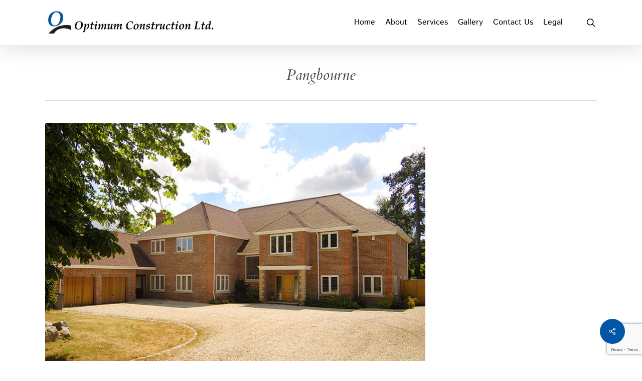

--- FILE ---
content_type: text/html; charset=utf-8
request_url: https://www.google.com/recaptcha/api2/anchor?ar=1&k=6LfY954eAAAAAJLGrMxk4rp7MgLc9cuMpI0cjSYy&co=aHR0cHM6Ly93d3cub3B0aW11bS5jb25zdHJ1Y3Rpb246NDQz&hl=en&v=PoyoqOPhxBO7pBk68S4YbpHZ&size=invisible&anchor-ms=20000&execute-ms=30000&cb=r9zay8haqddt
body_size: 48495
content:
<!DOCTYPE HTML><html dir="ltr" lang="en"><head><meta http-equiv="Content-Type" content="text/html; charset=UTF-8">
<meta http-equiv="X-UA-Compatible" content="IE=edge">
<title>reCAPTCHA</title>
<style type="text/css">
/* cyrillic-ext */
@font-face {
  font-family: 'Roboto';
  font-style: normal;
  font-weight: 400;
  font-stretch: 100%;
  src: url(//fonts.gstatic.com/s/roboto/v48/KFO7CnqEu92Fr1ME7kSn66aGLdTylUAMa3GUBHMdazTgWw.woff2) format('woff2');
  unicode-range: U+0460-052F, U+1C80-1C8A, U+20B4, U+2DE0-2DFF, U+A640-A69F, U+FE2E-FE2F;
}
/* cyrillic */
@font-face {
  font-family: 'Roboto';
  font-style: normal;
  font-weight: 400;
  font-stretch: 100%;
  src: url(//fonts.gstatic.com/s/roboto/v48/KFO7CnqEu92Fr1ME7kSn66aGLdTylUAMa3iUBHMdazTgWw.woff2) format('woff2');
  unicode-range: U+0301, U+0400-045F, U+0490-0491, U+04B0-04B1, U+2116;
}
/* greek-ext */
@font-face {
  font-family: 'Roboto';
  font-style: normal;
  font-weight: 400;
  font-stretch: 100%;
  src: url(//fonts.gstatic.com/s/roboto/v48/KFO7CnqEu92Fr1ME7kSn66aGLdTylUAMa3CUBHMdazTgWw.woff2) format('woff2');
  unicode-range: U+1F00-1FFF;
}
/* greek */
@font-face {
  font-family: 'Roboto';
  font-style: normal;
  font-weight: 400;
  font-stretch: 100%;
  src: url(//fonts.gstatic.com/s/roboto/v48/KFO7CnqEu92Fr1ME7kSn66aGLdTylUAMa3-UBHMdazTgWw.woff2) format('woff2');
  unicode-range: U+0370-0377, U+037A-037F, U+0384-038A, U+038C, U+038E-03A1, U+03A3-03FF;
}
/* math */
@font-face {
  font-family: 'Roboto';
  font-style: normal;
  font-weight: 400;
  font-stretch: 100%;
  src: url(//fonts.gstatic.com/s/roboto/v48/KFO7CnqEu92Fr1ME7kSn66aGLdTylUAMawCUBHMdazTgWw.woff2) format('woff2');
  unicode-range: U+0302-0303, U+0305, U+0307-0308, U+0310, U+0312, U+0315, U+031A, U+0326-0327, U+032C, U+032F-0330, U+0332-0333, U+0338, U+033A, U+0346, U+034D, U+0391-03A1, U+03A3-03A9, U+03B1-03C9, U+03D1, U+03D5-03D6, U+03F0-03F1, U+03F4-03F5, U+2016-2017, U+2034-2038, U+203C, U+2040, U+2043, U+2047, U+2050, U+2057, U+205F, U+2070-2071, U+2074-208E, U+2090-209C, U+20D0-20DC, U+20E1, U+20E5-20EF, U+2100-2112, U+2114-2115, U+2117-2121, U+2123-214F, U+2190, U+2192, U+2194-21AE, U+21B0-21E5, U+21F1-21F2, U+21F4-2211, U+2213-2214, U+2216-22FF, U+2308-230B, U+2310, U+2319, U+231C-2321, U+2336-237A, U+237C, U+2395, U+239B-23B7, U+23D0, U+23DC-23E1, U+2474-2475, U+25AF, U+25B3, U+25B7, U+25BD, U+25C1, U+25CA, U+25CC, U+25FB, U+266D-266F, U+27C0-27FF, U+2900-2AFF, U+2B0E-2B11, U+2B30-2B4C, U+2BFE, U+3030, U+FF5B, U+FF5D, U+1D400-1D7FF, U+1EE00-1EEFF;
}
/* symbols */
@font-face {
  font-family: 'Roboto';
  font-style: normal;
  font-weight: 400;
  font-stretch: 100%;
  src: url(//fonts.gstatic.com/s/roboto/v48/KFO7CnqEu92Fr1ME7kSn66aGLdTylUAMaxKUBHMdazTgWw.woff2) format('woff2');
  unicode-range: U+0001-000C, U+000E-001F, U+007F-009F, U+20DD-20E0, U+20E2-20E4, U+2150-218F, U+2190, U+2192, U+2194-2199, U+21AF, U+21E6-21F0, U+21F3, U+2218-2219, U+2299, U+22C4-22C6, U+2300-243F, U+2440-244A, U+2460-24FF, U+25A0-27BF, U+2800-28FF, U+2921-2922, U+2981, U+29BF, U+29EB, U+2B00-2BFF, U+4DC0-4DFF, U+FFF9-FFFB, U+10140-1018E, U+10190-1019C, U+101A0, U+101D0-101FD, U+102E0-102FB, U+10E60-10E7E, U+1D2C0-1D2D3, U+1D2E0-1D37F, U+1F000-1F0FF, U+1F100-1F1AD, U+1F1E6-1F1FF, U+1F30D-1F30F, U+1F315, U+1F31C, U+1F31E, U+1F320-1F32C, U+1F336, U+1F378, U+1F37D, U+1F382, U+1F393-1F39F, U+1F3A7-1F3A8, U+1F3AC-1F3AF, U+1F3C2, U+1F3C4-1F3C6, U+1F3CA-1F3CE, U+1F3D4-1F3E0, U+1F3ED, U+1F3F1-1F3F3, U+1F3F5-1F3F7, U+1F408, U+1F415, U+1F41F, U+1F426, U+1F43F, U+1F441-1F442, U+1F444, U+1F446-1F449, U+1F44C-1F44E, U+1F453, U+1F46A, U+1F47D, U+1F4A3, U+1F4B0, U+1F4B3, U+1F4B9, U+1F4BB, U+1F4BF, U+1F4C8-1F4CB, U+1F4D6, U+1F4DA, U+1F4DF, U+1F4E3-1F4E6, U+1F4EA-1F4ED, U+1F4F7, U+1F4F9-1F4FB, U+1F4FD-1F4FE, U+1F503, U+1F507-1F50B, U+1F50D, U+1F512-1F513, U+1F53E-1F54A, U+1F54F-1F5FA, U+1F610, U+1F650-1F67F, U+1F687, U+1F68D, U+1F691, U+1F694, U+1F698, U+1F6AD, U+1F6B2, U+1F6B9-1F6BA, U+1F6BC, U+1F6C6-1F6CF, U+1F6D3-1F6D7, U+1F6E0-1F6EA, U+1F6F0-1F6F3, U+1F6F7-1F6FC, U+1F700-1F7FF, U+1F800-1F80B, U+1F810-1F847, U+1F850-1F859, U+1F860-1F887, U+1F890-1F8AD, U+1F8B0-1F8BB, U+1F8C0-1F8C1, U+1F900-1F90B, U+1F93B, U+1F946, U+1F984, U+1F996, U+1F9E9, U+1FA00-1FA6F, U+1FA70-1FA7C, U+1FA80-1FA89, U+1FA8F-1FAC6, U+1FACE-1FADC, U+1FADF-1FAE9, U+1FAF0-1FAF8, U+1FB00-1FBFF;
}
/* vietnamese */
@font-face {
  font-family: 'Roboto';
  font-style: normal;
  font-weight: 400;
  font-stretch: 100%;
  src: url(//fonts.gstatic.com/s/roboto/v48/KFO7CnqEu92Fr1ME7kSn66aGLdTylUAMa3OUBHMdazTgWw.woff2) format('woff2');
  unicode-range: U+0102-0103, U+0110-0111, U+0128-0129, U+0168-0169, U+01A0-01A1, U+01AF-01B0, U+0300-0301, U+0303-0304, U+0308-0309, U+0323, U+0329, U+1EA0-1EF9, U+20AB;
}
/* latin-ext */
@font-face {
  font-family: 'Roboto';
  font-style: normal;
  font-weight: 400;
  font-stretch: 100%;
  src: url(//fonts.gstatic.com/s/roboto/v48/KFO7CnqEu92Fr1ME7kSn66aGLdTylUAMa3KUBHMdazTgWw.woff2) format('woff2');
  unicode-range: U+0100-02BA, U+02BD-02C5, U+02C7-02CC, U+02CE-02D7, U+02DD-02FF, U+0304, U+0308, U+0329, U+1D00-1DBF, U+1E00-1E9F, U+1EF2-1EFF, U+2020, U+20A0-20AB, U+20AD-20C0, U+2113, U+2C60-2C7F, U+A720-A7FF;
}
/* latin */
@font-face {
  font-family: 'Roboto';
  font-style: normal;
  font-weight: 400;
  font-stretch: 100%;
  src: url(//fonts.gstatic.com/s/roboto/v48/KFO7CnqEu92Fr1ME7kSn66aGLdTylUAMa3yUBHMdazQ.woff2) format('woff2');
  unicode-range: U+0000-00FF, U+0131, U+0152-0153, U+02BB-02BC, U+02C6, U+02DA, U+02DC, U+0304, U+0308, U+0329, U+2000-206F, U+20AC, U+2122, U+2191, U+2193, U+2212, U+2215, U+FEFF, U+FFFD;
}
/* cyrillic-ext */
@font-face {
  font-family: 'Roboto';
  font-style: normal;
  font-weight: 500;
  font-stretch: 100%;
  src: url(//fonts.gstatic.com/s/roboto/v48/KFO7CnqEu92Fr1ME7kSn66aGLdTylUAMa3GUBHMdazTgWw.woff2) format('woff2');
  unicode-range: U+0460-052F, U+1C80-1C8A, U+20B4, U+2DE0-2DFF, U+A640-A69F, U+FE2E-FE2F;
}
/* cyrillic */
@font-face {
  font-family: 'Roboto';
  font-style: normal;
  font-weight: 500;
  font-stretch: 100%;
  src: url(//fonts.gstatic.com/s/roboto/v48/KFO7CnqEu92Fr1ME7kSn66aGLdTylUAMa3iUBHMdazTgWw.woff2) format('woff2');
  unicode-range: U+0301, U+0400-045F, U+0490-0491, U+04B0-04B1, U+2116;
}
/* greek-ext */
@font-face {
  font-family: 'Roboto';
  font-style: normal;
  font-weight: 500;
  font-stretch: 100%;
  src: url(//fonts.gstatic.com/s/roboto/v48/KFO7CnqEu92Fr1ME7kSn66aGLdTylUAMa3CUBHMdazTgWw.woff2) format('woff2');
  unicode-range: U+1F00-1FFF;
}
/* greek */
@font-face {
  font-family: 'Roboto';
  font-style: normal;
  font-weight: 500;
  font-stretch: 100%;
  src: url(//fonts.gstatic.com/s/roboto/v48/KFO7CnqEu92Fr1ME7kSn66aGLdTylUAMa3-UBHMdazTgWw.woff2) format('woff2');
  unicode-range: U+0370-0377, U+037A-037F, U+0384-038A, U+038C, U+038E-03A1, U+03A3-03FF;
}
/* math */
@font-face {
  font-family: 'Roboto';
  font-style: normal;
  font-weight: 500;
  font-stretch: 100%;
  src: url(//fonts.gstatic.com/s/roboto/v48/KFO7CnqEu92Fr1ME7kSn66aGLdTylUAMawCUBHMdazTgWw.woff2) format('woff2');
  unicode-range: U+0302-0303, U+0305, U+0307-0308, U+0310, U+0312, U+0315, U+031A, U+0326-0327, U+032C, U+032F-0330, U+0332-0333, U+0338, U+033A, U+0346, U+034D, U+0391-03A1, U+03A3-03A9, U+03B1-03C9, U+03D1, U+03D5-03D6, U+03F0-03F1, U+03F4-03F5, U+2016-2017, U+2034-2038, U+203C, U+2040, U+2043, U+2047, U+2050, U+2057, U+205F, U+2070-2071, U+2074-208E, U+2090-209C, U+20D0-20DC, U+20E1, U+20E5-20EF, U+2100-2112, U+2114-2115, U+2117-2121, U+2123-214F, U+2190, U+2192, U+2194-21AE, U+21B0-21E5, U+21F1-21F2, U+21F4-2211, U+2213-2214, U+2216-22FF, U+2308-230B, U+2310, U+2319, U+231C-2321, U+2336-237A, U+237C, U+2395, U+239B-23B7, U+23D0, U+23DC-23E1, U+2474-2475, U+25AF, U+25B3, U+25B7, U+25BD, U+25C1, U+25CA, U+25CC, U+25FB, U+266D-266F, U+27C0-27FF, U+2900-2AFF, U+2B0E-2B11, U+2B30-2B4C, U+2BFE, U+3030, U+FF5B, U+FF5D, U+1D400-1D7FF, U+1EE00-1EEFF;
}
/* symbols */
@font-face {
  font-family: 'Roboto';
  font-style: normal;
  font-weight: 500;
  font-stretch: 100%;
  src: url(//fonts.gstatic.com/s/roboto/v48/KFO7CnqEu92Fr1ME7kSn66aGLdTylUAMaxKUBHMdazTgWw.woff2) format('woff2');
  unicode-range: U+0001-000C, U+000E-001F, U+007F-009F, U+20DD-20E0, U+20E2-20E4, U+2150-218F, U+2190, U+2192, U+2194-2199, U+21AF, U+21E6-21F0, U+21F3, U+2218-2219, U+2299, U+22C4-22C6, U+2300-243F, U+2440-244A, U+2460-24FF, U+25A0-27BF, U+2800-28FF, U+2921-2922, U+2981, U+29BF, U+29EB, U+2B00-2BFF, U+4DC0-4DFF, U+FFF9-FFFB, U+10140-1018E, U+10190-1019C, U+101A0, U+101D0-101FD, U+102E0-102FB, U+10E60-10E7E, U+1D2C0-1D2D3, U+1D2E0-1D37F, U+1F000-1F0FF, U+1F100-1F1AD, U+1F1E6-1F1FF, U+1F30D-1F30F, U+1F315, U+1F31C, U+1F31E, U+1F320-1F32C, U+1F336, U+1F378, U+1F37D, U+1F382, U+1F393-1F39F, U+1F3A7-1F3A8, U+1F3AC-1F3AF, U+1F3C2, U+1F3C4-1F3C6, U+1F3CA-1F3CE, U+1F3D4-1F3E0, U+1F3ED, U+1F3F1-1F3F3, U+1F3F5-1F3F7, U+1F408, U+1F415, U+1F41F, U+1F426, U+1F43F, U+1F441-1F442, U+1F444, U+1F446-1F449, U+1F44C-1F44E, U+1F453, U+1F46A, U+1F47D, U+1F4A3, U+1F4B0, U+1F4B3, U+1F4B9, U+1F4BB, U+1F4BF, U+1F4C8-1F4CB, U+1F4D6, U+1F4DA, U+1F4DF, U+1F4E3-1F4E6, U+1F4EA-1F4ED, U+1F4F7, U+1F4F9-1F4FB, U+1F4FD-1F4FE, U+1F503, U+1F507-1F50B, U+1F50D, U+1F512-1F513, U+1F53E-1F54A, U+1F54F-1F5FA, U+1F610, U+1F650-1F67F, U+1F687, U+1F68D, U+1F691, U+1F694, U+1F698, U+1F6AD, U+1F6B2, U+1F6B9-1F6BA, U+1F6BC, U+1F6C6-1F6CF, U+1F6D3-1F6D7, U+1F6E0-1F6EA, U+1F6F0-1F6F3, U+1F6F7-1F6FC, U+1F700-1F7FF, U+1F800-1F80B, U+1F810-1F847, U+1F850-1F859, U+1F860-1F887, U+1F890-1F8AD, U+1F8B0-1F8BB, U+1F8C0-1F8C1, U+1F900-1F90B, U+1F93B, U+1F946, U+1F984, U+1F996, U+1F9E9, U+1FA00-1FA6F, U+1FA70-1FA7C, U+1FA80-1FA89, U+1FA8F-1FAC6, U+1FACE-1FADC, U+1FADF-1FAE9, U+1FAF0-1FAF8, U+1FB00-1FBFF;
}
/* vietnamese */
@font-face {
  font-family: 'Roboto';
  font-style: normal;
  font-weight: 500;
  font-stretch: 100%;
  src: url(//fonts.gstatic.com/s/roboto/v48/KFO7CnqEu92Fr1ME7kSn66aGLdTylUAMa3OUBHMdazTgWw.woff2) format('woff2');
  unicode-range: U+0102-0103, U+0110-0111, U+0128-0129, U+0168-0169, U+01A0-01A1, U+01AF-01B0, U+0300-0301, U+0303-0304, U+0308-0309, U+0323, U+0329, U+1EA0-1EF9, U+20AB;
}
/* latin-ext */
@font-face {
  font-family: 'Roboto';
  font-style: normal;
  font-weight: 500;
  font-stretch: 100%;
  src: url(//fonts.gstatic.com/s/roboto/v48/KFO7CnqEu92Fr1ME7kSn66aGLdTylUAMa3KUBHMdazTgWw.woff2) format('woff2');
  unicode-range: U+0100-02BA, U+02BD-02C5, U+02C7-02CC, U+02CE-02D7, U+02DD-02FF, U+0304, U+0308, U+0329, U+1D00-1DBF, U+1E00-1E9F, U+1EF2-1EFF, U+2020, U+20A0-20AB, U+20AD-20C0, U+2113, U+2C60-2C7F, U+A720-A7FF;
}
/* latin */
@font-face {
  font-family: 'Roboto';
  font-style: normal;
  font-weight: 500;
  font-stretch: 100%;
  src: url(//fonts.gstatic.com/s/roboto/v48/KFO7CnqEu92Fr1ME7kSn66aGLdTylUAMa3yUBHMdazQ.woff2) format('woff2');
  unicode-range: U+0000-00FF, U+0131, U+0152-0153, U+02BB-02BC, U+02C6, U+02DA, U+02DC, U+0304, U+0308, U+0329, U+2000-206F, U+20AC, U+2122, U+2191, U+2193, U+2212, U+2215, U+FEFF, U+FFFD;
}
/* cyrillic-ext */
@font-face {
  font-family: 'Roboto';
  font-style: normal;
  font-weight: 900;
  font-stretch: 100%;
  src: url(//fonts.gstatic.com/s/roboto/v48/KFO7CnqEu92Fr1ME7kSn66aGLdTylUAMa3GUBHMdazTgWw.woff2) format('woff2');
  unicode-range: U+0460-052F, U+1C80-1C8A, U+20B4, U+2DE0-2DFF, U+A640-A69F, U+FE2E-FE2F;
}
/* cyrillic */
@font-face {
  font-family: 'Roboto';
  font-style: normal;
  font-weight: 900;
  font-stretch: 100%;
  src: url(//fonts.gstatic.com/s/roboto/v48/KFO7CnqEu92Fr1ME7kSn66aGLdTylUAMa3iUBHMdazTgWw.woff2) format('woff2');
  unicode-range: U+0301, U+0400-045F, U+0490-0491, U+04B0-04B1, U+2116;
}
/* greek-ext */
@font-face {
  font-family: 'Roboto';
  font-style: normal;
  font-weight: 900;
  font-stretch: 100%;
  src: url(//fonts.gstatic.com/s/roboto/v48/KFO7CnqEu92Fr1ME7kSn66aGLdTylUAMa3CUBHMdazTgWw.woff2) format('woff2');
  unicode-range: U+1F00-1FFF;
}
/* greek */
@font-face {
  font-family: 'Roboto';
  font-style: normal;
  font-weight: 900;
  font-stretch: 100%;
  src: url(//fonts.gstatic.com/s/roboto/v48/KFO7CnqEu92Fr1ME7kSn66aGLdTylUAMa3-UBHMdazTgWw.woff2) format('woff2');
  unicode-range: U+0370-0377, U+037A-037F, U+0384-038A, U+038C, U+038E-03A1, U+03A3-03FF;
}
/* math */
@font-face {
  font-family: 'Roboto';
  font-style: normal;
  font-weight: 900;
  font-stretch: 100%;
  src: url(//fonts.gstatic.com/s/roboto/v48/KFO7CnqEu92Fr1ME7kSn66aGLdTylUAMawCUBHMdazTgWw.woff2) format('woff2');
  unicode-range: U+0302-0303, U+0305, U+0307-0308, U+0310, U+0312, U+0315, U+031A, U+0326-0327, U+032C, U+032F-0330, U+0332-0333, U+0338, U+033A, U+0346, U+034D, U+0391-03A1, U+03A3-03A9, U+03B1-03C9, U+03D1, U+03D5-03D6, U+03F0-03F1, U+03F4-03F5, U+2016-2017, U+2034-2038, U+203C, U+2040, U+2043, U+2047, U+2050, U+2057, U+205F, U+2070-2071, U+2074-208E, U+2090-209C, U+20D0-20DC, U+20E1, U+20E5-20EF, U+2100-2112, U+2114-2115, U+2117-2121, U+2123-214F, U+2190, U+2192, U+2194-21AE, U+21B0-21E5, U+21F1-21F2, U+21F4-2211, U+2213-2214, U+2216-22FF, U+2308-230B, U+2310, U+2319, U+231C-2321, U+2336-237A, U+237C, U+2395, U+239B-23B7, U+23D0, U+23DC-23E1, U+2474-2475, U+25AF, U+25B3, U+25B7, U+25BD, U+25C1, U+25CA, U+25CC, U+25FB, U+266D-266F, U+27C0-27FF, U+2900-2AFF, U+2B0E-2B11, U+2B30-2B4C, U+2BFE, U+3030, U+FF5B, U+FF5D, U+1D400-1D7FF, U+1EE00-1EEFF;
}
/* symbols */
@font-face {
  font-family: 'Roboto';
  font-style: normal;
  font-weight: 900;
  font-stretch: 100%;
  src: url(//fonts.gstatic.com/s/roboto/v48/KFO7CnqEu92Fr1ME7kSn66aGLdTylUAMaxKUBHMdazTgWw.woff2) format('woff2');
  unicode-range: U+0001-000C, U+000E-001F, U+007F-009F, U+20DD-20E0, U+20E2-20E4, U+2150-218F, U+2190, U+2192, U+2194-2199, U+21AF, U+21E6-21F0, U+21F3, U+2218-2219, U+2299, U+22C4-22C6, U+2300-243F, U+2440-244A, U+2460-24FF, U+25A0-27BF, U+2800-28FF, U+2921-2922, U+2981, U+29BF, U+29EB, U+2B00-2BFF, U+4DC0-4DFF, U+FFF9-FFFB, U+10140-1018E, U+10190-1019C, U+101A0, U+101D0-101FD, U+102E0-102FB, U+10E60-10E7E, U+1D2C0-1D2D3, U+1D2E0-1D37F, U+1F000-1F0FF, U+1F100-1F1AD, U+1F1E6-1F1FF, U+1F30D-1F30F, U+1F315, U+1F31C, U+1F31E, U+1F320-1F32C, U+1F336, U+1F378, U+1F37D, U+1F382, U+1F393-1F39F, U+1F3A7-1F3A8, U+1F3AC-1F3AF, U+1F3C2, U+1F3C4-1F3C6, U+1F3CA-1F3CE, U+1F3D4-1F3E0, U+1F3ED, U+1F3F1-1F3F3, U+1F3F5-1F3F7, U+1F408, U+1F415, U+1F41F, U+1F426, U+1F43F, U+1F441-1F442, U+1F444, U+1F446-1F449, U+1F44C-1F44E, U+1F453, U+1F46A, U+1F47D, U+1F4A3, U+1F4B0, U+1F4B3, U+1F4B9, U+1F4BB, U+1F4BF, U+1F4C8-1F4CB, U+1F4D6, U+1F4DA, U+1F4DF, U+1F4E3-1F4E6, U+1F4EA-1F4ED, U+1F4F7, U+1F4F9-1F4FB, U+1F4FD-1F4FE, U+1F503, U+1F507-1F50B, U+1F50D, U+1F512-1F513, U+1F53E-1F54A, U+1F54F-1F5FA, U+1F610, U+1F650-1F67F, U+1F687, U+1F68D, U+1F691, U+1F694, U+1F698, U+1F6AD, U+1F6B2, U+1F6B9-1F6BA, U+1F6BC, U+1F6C6-1F6CF, U+1F6D3-1F6D7, U+1F6E0-1F6EA, U+1F6F0-1F6F3, U+1F6F7-1F6FC, U+1F700-1F7FF, U+1F800-1F80B, U+1F810-1F847, U+1F850-1F859, U+1F860-1F887, U+1F890-1F8AD, U+1F8B0-1F8BB, U+1F8C0-1F8C1, U+1F900-1F90B, U+1F93B, U+1F946, U+1F984, U+1F996, U+1F9E9, U+1FA00-1FA6F, U+1FA70-1FA7C, U+1FA80-1FA89, U+1FA8F-1FAC6, U+1FACE-1FADC, U+1FADF-1FAE9, U+1FAF0-1FAF8, U+1FB00-1FBFF;
}
/* vietnamese */
@font-face {
  font-family: 'Roboto';
  font-style: normal;
  font-weight: 900;
  font-stretch: 100%;
  src: url(//fonts.gstatic.com/s/roboto/v48/KFO7CnqEu92Fr1ME7kSn66aGLdTylUAMa3OUBHMdazTgWw.woff2) format('woff2');
  unicode-range: U+0102-0103, U+0110-0111, U+0128-0129, U+0168-0169, U+01A0-01A1, U+01AF-01B0, U+0300-0301, U+0303-0304, U+0308-0309, U+0323, U+0329, U+1EA0-1EF9, U+20AB;
}
/* latin-ext */
@font-face {
  font-family: 'Roboto';
  font-style: normal;
  font-weight: 900;
  font-stretch: 100%;
  src: url(//fonts.gstatic.com/s/roboto/v48/KFO7CnqEu92Fr1ME7kSn66aGLdTylUAMa3KUBHMdazTgWw.woff2) format('woff2');
  unicode-range: U+0100-02BA, U+02BD-02C5, U+02C7-02CC, U+02CE-02D7, U+02DD-02FF, U+0304, U+0308, U+0329, U+1D00-1DBF, U+1E00-1E9F, U+1EF2-1EFF, U+2020, U+20A0-20AB, U+20AD-20C0, U+2113, U+2C60-2C7F, U+A720-A7FF;
}
/* latin */
@font-face {
  font-family: 'Roboto';
  font-style: normal;
  font-weight: 900;
  font-stretch: 100%;
  src: url(//fonts.gstatic.com/s/roboto/v48/KFO7CnqEu92Fr1ME7kSn66aGLdTylUAMa3yUBHMdazQ.woff2) format('woff2');
  unicode-range: U+0000-00FF, U+0131, U+0152-0153, U+02BB-02BC, U+02C6, U+02DA, U+02DC, U+0304, U+0308, U+0329, U+2000-206F, U+20AC, U+2122, U+2191, U+2193, U+2212, U+2215, U+FEFF, U+FFFD;
}

</style>
<link rel="stylesheet" type="text/css" href="https://www.gstatic.com/recaptcha/releases/PoyoqOPhxBO7pBk68S4YbpHZ/styles__ltr.css">
<script nonce="srsyIZqfFzxynsHiRnPyYA" type="text/javascript">window['__recaptcha_api'] = 'https://www.google.com/recaptcha/api2/';</script>
<script type="text/javascript" src="https://www.gstatic.com/recaptcha/releases/PoyoqOPhxBO7pBk68S4YbpHZ/recaptcha__en.js" nonce="srsyIZqfFzxynsHiRnPyYA">
      
    </script></head>
<body><div id="rc-anchor-alert" class="rc-anchor-alert"></div>
<input type="hidden" id="recaptcha-token" value="[base64]">
<script type="text/javascript" nonce="srsyIZqfFzxynsHiRnPyYA">
      recaptcha.anchor.Main.init("[\x22ainput\x22,[\x22bgdata\x22,\x22\x22,\[base64]/[base64]/UltIKytdPWE6KGE8MjA0OD9SW0grK109YT4+NnwxOTI6KChhJjY0NTEyKT09NTUyOTYmJnErMTxoLmxlbmd0aCYmKGguY2hhckNvZGVBdChxKzEpJjY0NTEyKT09NTYzMjA/[base64]/MjU1OlI/[base64]/[base64]/[base64]/[base64]/[base64]/[base64]/[base64]/[base64]/[base64]/[base64]\x22,\[base64]\\u003d\x22,\x22w5cSwonChhMyw6Y+w4DCncK8ZsKRDHo3wrnCuwQMd2VcbgAuw5tOVsODw5HDlx/[base64]/w5TDnGTDhsO+wqI/Oy5/[base64]/[base64]/[base64]/[base64]/NynDuWc+XsKgwrsvwpDDlyvCuQLDlwrCosObwoPCkMOgaS0db8ODw57DlMO3w5/CncO6MGzCnX3DgcO/XMK8woZUwpfCpsOswr92w69VUx0jwqbCucO4NsOiwphuwp3DkVTCpzfCosOKw4fDmcOQQ8KMwrIMwr7CnsO/wo1RwpjDqRLDqj7DskA9wobCojfClxZiasKddsOhwoFdw7bDoMOCZcKQLW9VWsOvw5jDhsOjwoHDlcOBw7vCi8OAEMKqbmbCrWDDhcOXwoLDp8OFw6jCocKhNsOUw78Ea2FKBX3Dr8OqZsOWwp8uw44yw5PDqsKmw7c4wo/Dr8KgfMOaw7V+w6wYO8OHdU/CoC/DhSF/w5zClsKPJDvCp3o/[base64]/CmcKLCcKNw4DDnlnDkA5nw7HDrnbDiFDCqsOjw7vCri8IXHPDssOWwq5SwpJaJsKbMGzCnsKYwqrDsjMHDm3Dh8OCwq17TXLCvMK6wpFdw7LCucObf3onQsKaw5Q1wpzDkMO/OsKkw5zCucOHw4JEAWR4wrHDihvCqcKowrTCh8KHa8OMwrfCkjFrwprCjyUYwr/CvSoswqMtw5nDmzsYwpMgwofCoMOffyXCsn3DnjbCljpHw7TDnEnCvUfDlWTDpMKqw4PDsgUNW8O7w4zDoQlFw7XDtgvCoH7CqMK6e8OYaXnCicKQw7PDtn3CqC4HwqIawojDocKMVcKaQMOOKMOZwqp5wqxwwoNmw7Vtw57DtwjCisK/[base64]/wqdsWSXDlDXDncO8woXCszDDvnLCjMKlw7vDt8Kqw5fDpgUqfcO3YMKOMQ7DtD7DpE/DqMOIaiXCmzllwppDw5DDs8K5IkN+wo8aw5PCtEvDqHXDoD7DiMOreQDChVIcEW0Sw4J/[base64]/OmfDj8Kfwr7CvMKxwrB3wpzDmMOWbTM1wqPClUnCgcKDwpE4OsKIwrLDmsKiAC/Dr8Kra3zCuDU6woXDpAgsw7pkwrIBw7kkw4vDocOKL8Kzw7RyTx4gVcOdw4FMwq0xXjVnHjDCkXfDt1Mpw5vDox00HSIOwo9yw4bDscK5dsKyw5HDpsKXWsKiH8Ocwr06w5zCk0tXwqBewqtoC8OTw6/CnsO5awHCksOXwqBHMcKkwr7Dk8KUVMOEwohGNjTDhVd7w5/CtQnCiMOMBsO0akB/w4rCrBgXwpFLY8KoCG3Dp8O5w4IkwpHCh8KsU8Ohw5sbMcKTCcOpw6Ydw655w6LCl8ONwowNw4nCkcKjwoHDgMKCG8OIwq4jF1NQasKgRj3Cjk/CvxXDs8KCJltww7kgw60Bw57DljFnw5DDp8KuwrFzRcOQw7XCrkV2wqB2FVjCimRcw69uJ0BcBibCvBJZBxluw41JwrZRwrvDlMKgw6/DklvCnTxtw4LDt1dOfTTCosO+STYawqZ6YwDCnsKpworDvk/CksKFwotSw5nCt8OEMMKswroxw5HDksKXccKpKsOcw4PCkULDk8OvdcK1wo9Yw5QWO8OSw6MfwpIRw4zDpy/Dn2rDiyZuOsKvV8OZHsKaw64/YGUVBMKlRDbCkQ5hBMKJwpdLLj9uwp7DgG7Ds8KVZ8OQwqHDinPCmcOsw5/CjCYhw4DCliTDiMOYw7N+ZsOIMMKUw4zCl2hyK8Krw6B/LMOFw4FCwqFdJlRQwovCiMO8wpMdSMKSw7LCmSQDZ8Omw68KDcKOwqBJKMOQwpjDn0nCnsKXV8OTKwLDvRA3wq/CpG/DuUwUw5NFaTRqdhpRw65GeC9Pw67DhFNVEsOCBcKTPRsVFCDDqMKSwoRMwpjDskY7w7zCs3cvS8KwF8KCNw3CrkvCosKuD8KZwp/Dm8O0OcKhRMK/PSEIw45cw6XCqwJNKsOOwow3w5/[base64]/DpcK5JcOlVMOSwrlLwqkSSn5zNMKZGsOjwqROW2pFaF4QZMKoLUF7URfCg8KDwpgAwqkFEwzCu8OvUsOiIsKhw4rDqsK9Egcsw4TCiAdwwrlSCcKgesKswoXDolPCocOqa8KGwrxdUy3DlsOqw4Rnw6s0w6HCsMOVYMOzQBZVXsKBw5bCp8OxwoYSa8Oxw4/ChcKxWHxKdsKYw40wwpIBc8OJw7oGw7c0b8OWw61fwoxtI8Kfwr4tw7PDlCzDr37CnsKxwqgzwqbDjirDumt1U8Kaw69uw5PCtsK5woDCm1rDg8KXwrxeZw3DmcOpw6DChF/[base64]/eBIxJFDCp8K2KT1TXsKEIwotwq10ITEBZFxgN1kaw7HCnMKFwprDrErDky9BwpUfw57Chl/Cn8OHwrk2LBFPesO9w7zCn017w4HDqMKjTE/CmcOhB8KPw7QQwpPDozkbdz51eEvCjB9iFMODw5AUw6hLw59YwpTDo8KYw4BmfnssM8KYw6ted8KJX8OAERjDuWcFw5LCggfCnsK1UDPDgsOmwprCjXs8wpbCosKSX8OlwpDDgU4bMwTCsMKNw6/CtsK1JHdnTDwMR8Ozwp3ChMKgw43CvVXDjSvDgcOHw5jDu1ZaYMKxZMOaQ1FOU8KlwqcjwrkOTXDDucOfSDlfFsKTwpbCpDA9w5lqOn8SYmzCsz/Cl8Ohw43CtMK2HiLCkcKhw7LDu8OpbgN6cl7DqsKVMnvCli45woFxw5RmBnHDucOgw4FmGWpsCcKmw4VMVMK+w59saVl+UiDDqAQaBMOgwrpCwovCoX/DusOkwp97R8KobSUrLQt/wqPDmMKAcMKIw6PDuidbc2bCrGkgwrUzw7nCpUcddSxnw5zCiBsTKE9/PsOVJcOVw68qw5DDoA7DlHZrw5LCmj0Xw5PDmzECO8KKwrdQw4DDq8O2w67ClMK2DsOyw4vDsXkkw59Qw7JPAMKFFMKVwp01bcOGwoolw4oAR8ONw6YHGCzDtsOPwpElw7kvTMKkEcO3wrzCk8OUaQt5fg/CjxnCqizDncKVYMOPwqjCi8OeHDYhHDzCkR4oAjl4bsKBw5U0wr8ESm0tK8O/woQlAsK5wrlPbMOcw40fw6nChQvCriRzSMO/[base64]/CmCTCscKbwpbCkD/CoMOrwpsmU8KvUxvClMOWSsKTY8KJwrbCkz3Ct8KgRMK/[base64]/DocK+wrlDwoLCiUnDh8O+JcKaKUjDjsKAYMKYwpvChwXCnMKKTMKxElDCpz7DmcO1JCvDhT7DvcKXTMKCKlckY1tIBWTChMKJwpEMwot7bhNTwqTCscKYw4nCsMKDw7/CnXIreMOnFz/DsjB7w6rCmcOabMODwr7DpxPDhMOVwqtkQcKwwqrDrsK6QiYScsOUw6HCoyQVY1lZw6/DgsKNw5Ygfy/DrMKuw6fDvMKWwpLChzANw6pmw6/DmxHDncO6RF9xOHM5w6NBR8Kdw75YWULDjcK8wonDilAPE8KOGsKGw50Gw5BqIcK7EkfDmAI6U8Opw55+wr0cSH1JwpEwflPCsBDCg8KBw4djDMK9eGXDlcOpwonCk17CqsOWw7rCv8OrWcOZDkzCksKNw5PCrjYBbzTDh0LDhmPDs8KZdVVXRMKWO8O3D34/XjIpw7pNUQ/CmnF+B3tzMsOeQnvCusOBwp7CnikXF8O2ZCXCp0bDjcKwJjdAwpByElLCmng/w5PDqArDgcKkWDzCjMOhw6E/AsOTL8OgbGPCjz8swrnDih/DvMOlw7PDgMO6NUZhwoV2w74zd8K9DsO5wrvCuWtfw43DiDBMw7zDpETCvgcOwpAFfMOKRcKvwocHLxbCiQ0YNsKDOmrCjMKIw7FNwo1xw6khwp/DlMONw4zCnUPDonlGDsOwUmBAR2DDpSR3w7rCgATCh8KVBhQ7w41iPBpgwofCl8OVLlLCoFAhTcO3McKZC8OxNsO/wp8rwrTCriNNIWnDhWLDk3nCgW5LVMKiwoJnBcKMJk40w4zDr8K/[base64]/D3LDpAzCnEJSwp7CpsKHwoBhw53DkMO9IF4xUcK5WMOwwr5KbcO/w51UKV4gwqjCowE4WsO6ZMK4JMOnwocPVsOww5DCpxYgMDU1dcO5KMK8w7kBE0jCrFIgIsOgwrzDkETDuDtxw5rDuAfClsKAw6vDhBMTc0tPGMO6wpkJV8Kkw6jDscKCwrfDjh1mw7guc0JcMMOhw7PCjVUdfMOnwr7CpBpMTWLDlRI/QMK9IcKtTjnDpsOBbsKywrw0wp/ClxXDsAIcHD1FN1fDo8OoNWXDosK7OsK9AEljCcKxw4JubMKUw4QCw5/[base64]/CvMOjw67DtcKyEi/CmMOfVcKRwq3DqBvDiMK1V8K1ChV8bAMgFsKDwqnClg7CkcOwNMOSw7rCijHDi8OewrM6woInw6YcG8KCMD7Di8Oxw6TCqcOvw7Qdw5EIDBvCj189X8KNw4PCkGLDjsOkb8OlT8Khw6h6w73DsyrDvndoRsKOa8OlUhR6GMK4JMOYwpMZLcOKdX/DjMKtw7DDu8KLYFrDoFNQVMKBN1LDj8OMw5Qiw6VuOy8lfcK7OcKXw5fCpMOVw4vCksOkw4nDl3vDqsKkw7VcByXCgUHCo8KcV8OJw6bDuEpHw6/[base64]/[base64]/[base64]/BsOKGcKLw5w4w5kDwojDqMKYwoYlO8K+w6jDshE2ZcKXw5Njwo41w79gw6pIaMKlCMOpJcOyNjQCQB84WjDDsQnDv8KBVcOhwqlpMHU7LMKEwpbDmCTChH1DHcK3wq/Cn8O8woXDqsKFE8K/wo/DhzbDp8OEwrTDmDUHPMOHw5d0wroCwp9pwpkywrNowqF0WH1dC8OTT8KywrUROMKvwojCq8Kcw4nDgsOkP8OrIUPCucKwdgFlBcOLVAHDq8KGQsObLwx5BMOqW3UVwpbDjhUFUsKMw5AswqHCnMKqwoDCk8Kcw4HChjHCgV/Ci8KVIy0Vaygmwo3CtW/DjE3ChwPCt8Ktw7obwoMpw6B+RXB6cxvCungawqsqw6R3w4DDhwXCgC/[base64]/CusKrw4DCpV7Dq1IYOBgoFsO8wodUwq/DncKvwp3Cpl/DvRcqwpVBUcKZwrXDnsKKw4/CrhUswqpYMcKbwqbCmMO/[base64]/Dl3cow5rCkMKCWy/[base64]/ClMKgC8OND8KswpzDo8OWwod2LsOswpBSR2TDosKhfC/[base64]/YcOpCCrDssKrwplebAXCvsKHaUlZwoUmd8Opw7kQw5LCpzfCh1vCujTCncObGsK6w6bDiwzDm8OSw6/CjWRTD8K0HsK+w7/Ds0PDmsKPR8K5w4jCvcKNHFx5wrDCon/DvjbDvXF9ccOQWVB5HMKaw5jCgcKmS0rCjFjDlAHDtcK/w6JWwrIdYsOQw5rDt8OJw6whwrM0XsOtNG5ewoUVaG7Dv8OeccOfw7nCkz0OOlvClzjDisK8woPCp8O3woHCqy84w7zCkmHCr8Omwq0KwqbCs1x6C8KKT8KXw4HCg8OxKTzCsWp0w7vCuMOLwpltw4PDj3zCksKFdxIxcCQ7cAgcWMKZw5fCsWxbZsOnw64/[base64]/CuhLClsODfxTCrxnDrcKzwqg1LsKzJlw3w7HChkjDhzLDnMOzfMO7wpnCpmIIfyTCgTXDgSXCvQ4wJwDDgMKsw5wZw7TDnsOoZh3CoxNmGFLDm8KMwp7DoG/DvMO7HVTDlsOAWSN/w5dXwonDucKodBjCj8OQNQ4gVMKvMQfChT3CtcOzNz/[base64]/[base64]/fsOnw6nClcOFwqBNwqfCs8OxYAjCkB4Awp7DqsOdw4tGcAzDh8O2UsK1w5U7PMO8w6TCo8OKw6/[base64]/CAl1wq80ZsKyX1AhKwbCg2dCMyldwopsXklTBHNRf35iGjELw5cMEB/[base64]/wpjDjzoBwrfDrArDrcOYYsOfXkgzK8OeDBE+wq3ChMOiw4sET8KBWEzCtmDDmA3CkMOMExhpLsOOw53Ci17CuMOdw7DDsVlhaFfCtsKgw6XCrcOhwrnCjUxewq/[base64]/CvMKKwro9wqUyO8O9w7bCvk3CnMOwwoTCocOkwrVDwpExCyXDrxxmwow/w7ZiHQrCtwkyJcObVRo/UTbChsK7woHCniLCkcO/w58HP8KMFMKKwrA7w4vDhMKsTMKBw4Qow60TwotfelrCvRIAwpFTw6EtwrHCqcK7K8Odw4LDkywVwrNmaMO6HwjDnykVwrgZPRhsw4XCgnVqcsKfaMOtXcKhIcKLSnDDtRLDgsOhQMKRNAPDsmnDn8K1SMO3w4NbAsKaQ8K8woTCvMOcwqNMOcOwwoXCvivCjMOawo/[base64]/wqNdTw80XCUJH2onw5Afw7ETw5w/wrrCoxYLw4ghw4hKQcOVwoAIAsKEOcOJw5N5wrFOZUxGwqluC8KTw5tGw77DhFd/[base64]/[base64]/w6vDoxTCs8KQwoscwqDCosKSwqPCgHR3wp3DvsO7B8OUZMOVKcO+O8OCw6Fxwr/Cr8OMw53CgcOAw5vCh8OBesKlw5YBw5dzPsKxw7MqwqTDqi4FTXZXw7l6w6BYVVpoQ8OEwoHCvMKgw7TCjCnDgR0xLcOWf8Ovf8O1w6/[base64]/K3IgbTPChcODT8KrQ2R0w4nCowUYZ8O9DQVVwqbDusOrVFjCr8O3wolgE8KCMcOvwqJKwq08Z8ORwpobDCobZyFDRmfCocKWCMK6AVXDm8KsDMK9G3oPwqzDu8OcfcOHJ1DDqcKHwoMlA8KmwqIjw6EjUiJmO8O5Ux/CiCrCg8OxCcObKS/CmcOSwqJwwoMywovDpMOAwqHCuSoEw5U0wogsa8KPHMOtaw8gL8KGw6TChRhRd0HDpsOoUi19JsOHCx4qwpZXVl/Cg8KkL8K6eQLDhGrClXofNsOuwrEteyhQEXLDvsOpHUrCjMOOwpwCL8KxwpLCrMObY8OgPMKIwoLCvMKLw47Dthh3w4jDisKLXMOgQsKpZcKpA0bCkC/DisOqDsOpPiIDwqZDwojCu1XDumJMW8KyOnHColUCwqVuNEbDoizCmlTCjmnDtcOCw7XDoMO6wo/CoTnDtnLDlsKRwrZUJ8KUw5I2w6vCrEZKwoxNBjbDuGrDmMKiwo8QJmfCgyrDncK/b0TDuVYeNloiwpAmDsKWw7/[base64]/ClMKSYnYWLMKNU010wr/DvMOywrLCjMK6AcKLHBpIZiMFUWt2ecOBH8KXwqbCkMKmwqQIwpDCnMK4w4Q/QcOUdMOFUsOgw44Dw5HCt8K5w6DDkMO8w6IFK3bDuXTCvcOjCiTCg8KqwojCkGPDpWLCpcKIwrthKcORWsOTw4nCoRPCsjR3wq/ChsKJV8OywofDpcOHw4AiRsO0w5rDp8O8KsKpwptjRsKlWDrDp8K+w6fCmj8Yw5vDrsKwZkPCrULDvMKYwphtw4cnbsKAw5BhYsOFeRfDmMKmGRTDrU3DhQd6S8OHamrDhlLCrAXCmHzCgmHDl2UKEMKGTMKZwqPDrsKAwqvDuS/DmmXCo0jCv8Kbw4kcCBLCrxrCpQzCqcOSG8O4w4lmwokydMKxWUNUw6NyflQJwq3CqcOcJcKIEgDDi2/CscOrwozCvzBmwrfDuHbDr3ICNi/DrUMMfSnDtsOHK8OXwp5Jw4Ijw4JcXWhkUzbCpcKLwrDCiX5gwqfCtz/ChkrDjMKiw5Y+EUMWQ8K5w4PDl8KpaMOKwotvwq8iw5hCOsKAw6h6w4UwwpxaCMOlKid7cMKYw4cvwqPDkcKBwpomw7HClwbDpDDDoMOvNH9kCsO4ZMKrGmUvw6VqwqsOwo06w7Qgw73CrgTDrcKIdcKAw7cdw7vCnsK2LsK/w4LDlFN3DC7DrwnCrMKhHsKwF8OQFTdrw6lCw4/[base64]/[base64]/[base64]/w5TDriYnfcOcaXLDhcOKfSzDpnrCqVbCjcKcwpXCg8KDKBDCjsOVJSk9wrcqAyd9w7VaezrCikPDpBo/[base64]/[base64]/CucO4LGHDnTTChTHCmhR0Qkc2ZwwzwqpeMcK+J8O5w4sGbS7DqcKOw4jDrhjCtcO3SARLVAbDr8KJwoMXw7srwoLDnm9MU8KKO8KddV3Dqnp0wqrDs8O1wrsVwqkZSsOrw5Uew6t6wpwYR8K6w7HDo8KsN8O0CVTCtTd/wq7Cgx/[base64]/IHXCoMK0w5ENBm/[base64]/CFPCqwzCuWHCvMOdwoJZUsKrbHEcwq4aGsKULw8ew5/[base64]/CliosOFYXw7rDucOUwrDCnmtkCyfDrTXDhcKDAcKpBX4nwrDDtsKnLcOIw4o9w7V5w7XCo2fCmFowPSjDn8KGR8KSw58Vw7bDqWPDmVdKw7zCjE/CqcOPJVwvRg9HaHbDsH5jwoDDuUDDn8Obw5nDrTzDm8O+W8KowoHCvsOLIcOddRDDrXs8TcKyWWDDicK1aMKoGsOrw5nCvMKww48IwrDCo2PCoB5PJF1ye2jDn2fDmMKJfMOow4bCtMKYwp3CpsORw4pXWkweBRsxQFgAYsODwq/CrCfDuHgnwpJkw5HChsKRw7kbw7zCtsKJaCwaw4otVcKOQxzDtMK4DsOudm5Vw67DsVHDusKCZnAGGMOywrDDrz0gwoXDtsORw5tJw6rClDx6C8KRQsOcAE7DqMKsQRUCw546IcO9XE3DlCEpwo5mwo1qwolEYl/[base64]/[base64]/DgEPDgnXDjjw2wrfDlU/[base64]/VmTDlcO6wpDDl8KEBcK5w4s0wo1hGAhNMXxwwrvCo8OeawFzEcOHwo3CkMOGwos4wpzDnmAwJ8K+w5Y8NwrCncOuw57Do27CpQzCh8KIwqRXUzoqw7s+w4vCjsKIw5t4w4/DiTwiw4/CiMOQHQQrwrlXwrRfw5Q4wokXBsOXwoNMa2YXMWjCjxUqIXh+wonCn0FnV33DgA/[base64]/CnsKVCcKkNHrDrGwOADDDgMOWSk9kasKtGUXDlsKBAcKnagvDiEgVw7rDhsO8QcOCwpDDiyrCl8KrSEHCiUlFw5xnw5kbwp4HbMOkPXAxXgBOw5AtEhTDiMODScOwwpfCgcKGwr8SRnDDu1nCvEBSelLCscOTOMK3wqI1c8KpC8KhbsK0wr05egkbKx3CoMK5w5MQwr/Dm8KywqMswqdfwpRYAMKXw6gwRcKRw6UXJ2XDnjdPHjbCmn3CqCU/wrXCuQ3Di8KIw7bCvj0MY8O1T0kXWMKlB8OGw5XCkcOuwogfw4jCjMOHbk7DkmlNwq7Do1BfIsKjwqdTw7nCvH7CswdTej9jw5rDlMOOw4ZxwoEPw7/DucKcIwDDvcK6wqQbwpN3F8OcZS3Ct8OhwqLDsMOUwrrDgVM/w77DnjU8wrobfCHCusOzCRRZVAYGP8OKaMOBH0xQAcKvw6bDk3hpwpMIMU7Dk0RQw6DCiVLCgsKEaTZmw7DDiGFswpPCnCl9YVHDohzCoiDClsOaw7vDrcKRLCPDky/[base64]/wqfCmi1OwotQwpkCw57Cu8OERCzCtATCoMK1TXkXwqJDwo9kO8K2ZkQawrHCpsOuw408FQALZ8KiacKKWMKhdDwQw7xGw7BaasKrcsOsIMOXT8Ogw6tuwoDCjMKWw5XCkFw+EcOAw5oOw5XCj8KQwrA/[base64]/DiDZwX1l8bTPCt8KRY8O5TMO2w5bDr8O6w7RnesO+M8KDw6zDpsOJwpfCuQolOMOMOksCesKTwq4FaMKBU8Ocw6/Dt8KUFA0oajXDuMOrccOFNBIJCHDDuMOTSkQIejgewqlcwpAOL8OMw5lOw6HDjXpVVGjDqcKAwoB+w6YdKCxHw63CqMONS8KkdgLDpcODwonCpsOxw5XDvMKLw7rDviDDh8KEwoI8wqPClcKlU3/CpnplUcK6wpjDlcOtwpwkw648TMOcw6J/RsOwasK9w4DCvSlXw4PDtcOmCsOEwpwwVwANwpBhwqrDsMOtwr/DpjTCnsK+NCrDu8OXwoHCtm4Xw5J1wp1cUsKzw78nwqPCrSo4TwFrwpLDh1rCnmEIwrgQwrvCssOAE8K/w7AGw6hIK8Onwr5nwqUFwprDg0vCmcK/w59XMzVvw4A2IgvDjHzDoEhENC1Pw71BM0Rcw4kfCMO6bMKnwrLDsGXDncKwwp7CmcK6woBkfA/[base64]/[base64]/DqsObwqUwEiDDrmzCqMKGaMOfw5Y3w6kKw5nCmcOEwoNrXTrCjSJXcCcnw5fDm8K5V8O/wr/ChRt9wrciDCHDhcOQZMOGL8KAaMKvw4nChWN3w6DCo8KowpoRwpTCgWHDh8KxKsOaw4x3wpDCtzXCnWJ7RhPCgMKrw5VOCmvCo2fDrcKBWUfDqApJMRfDvD3CgsOHw6E4WCsbDsOuw57Ci29bwp/CgcO9w69HwqJ5w4EvwoA9LMK0wrbCnsOAw6oyFw90VsK1cmrCq8KDEcK/[base64]/ZkMGKGYCwp13w7zDikDCrXTDnMKIMCLDl0nDjcOiU8O+wqHCqMKvw79Rw67DiU7Ct0RuFUIbw5TDoibDpsObw4rCmMKsfsKhw4E8OlhCwrooAxhJDj50JsOxN0/DlsKXdy0Zwo8IwonDpsKTVsKccznCkBdiw6MTD2/CsWQ+dcOkwqvDkk/[base64]/DrMONwr9kwoXDqcO/w7kdQTUUCcODw5vCmXXDh0zCpMKHCcKKwqzDlljCt8KPesKSw7wsQT57LcKYw7MWOkzDhMOISMK2w7rDklIvZATCphgRwoJPwq/CsQDCtGcCwonDs8Ojw6ojwpzDonBCJsKocwdHw4ZxW8KHIzzCoMOQPxDCv1hiw4tkbcKPHMOGw719XsORWAbDrXRbw6UQwq80CS1uecOkdMOawooSfMKUYMK4blcVw7fDmTbDtcOMwolecDgZZClEwrzDrsKnwpTCksOMdUrDh0NXbMK8w6gHW8O9w4/Cvk4mw7XCtMKKBz9dwrcDY8OIKMOfwrZUMEDDmU1fTcOWAhLDgcKBHsKbTR/[base64]/[base64]/DplLCjMOcc8OYwrl/woHCjEjCjnDDpMKhPTHDq8O2U8K0w6rDqFRdH1/CocOVY3HDp1hzw6TCucKQeGfDlcOlwogCwqQhH8K6DMKHRXXCm0jCjWYSw4diP0fCgMOMw7nCp8OBw4bDn8Oxw6Ujwq5owqzCuMK2woHCoMOwwp52w6rCmwjDn0V7w5PDl8Kbw7rDm8OXwq/DnMKyL0PCsMK3dWMCMcKNcMKSXlfChsOXwqpyw53CoMKVwrTDiE8CasKNGcOiwrTCrcK5bifCthkDwrPDh8K3w7fDmcOIw5B+w4U4wrzCg8OVwrXCkcOYAsKjfGPDosKRIcORD2/DlcOjI3jClcKYT3rCu8O2RcO+NcKSwrBAwqpJwqR7woTCvCzCuMOBC8Kpw5HDhFTDoFsDUFXCrF8Jf3DDpzjCiGXDvC7Dh8Krw6h0w5DCpcObwoc0w60kWCgQwqsxUMOVWcO3fcKpwpwGw401w5/CmQ3DhMKEV8K9w7jCscKAw7lOeTPCqQHCp8KowprDsCYeNiRbwpB2UMKbw71rfMO0wqIOwpBfUsOlHSBuwrLDrsK7AMO8w6hJSTrCq17Ck1rCmnAfHz/[base64]/wq93BcOqE8KkbmcEw4FYA8OuwofDvgnCpcOWYzQRMgE7w7LDmT5wwrPDrTBQWcKmwoNcTMORwp/DrgrCiMOXwrjCqVl7CXXDr8OjCwTDq2dZPSDDicO4wpTCncOwwq3CuijDjMKiACfCkMKpw44aw4/DsE9Dw6U6QsKtVMKHw6/[base64]/CtlnDisK8Bg/CgMKNHcK3worDhsOVXizDhyrCrCLCtsKBWcOoTsKMBsO6w5h2SMODwqfDnsKtUxrDjyULwobCumkNwrQGw6vCssKWw4ArD8OQw4LDvkjCq3DCh8KLLV8hasO5w4fDrcKTF2tPw5fCqcKXwoVKGsOSw4/Dt3d8w6rCiCIUwq/DiR9lw65tIMKrw6wvw6BoS8OtZzvCrgFsJMK+w5/CnsKTw63CtsOVwrNFfTHCn8OXwprCnjUXfcOWw7NFfMOGw5sWa8OYw5nDqQFiw4ZfwoHCrD5bW8OVwqrDocOSL8KZwpDDvsKnfsOSwr7DhDV1c2wHFA7Cj8O2w49LA8O6FQF3w73DkWfDvR7CpGY4bMKTwoxNA8KQw4t3wrDDsMOrDD/DksKudTjCi1HCm8KcVMOEw7rDllwTwqXCqsK3w7nDu8Kvw7vCpmMmPcOYCFNTw5rCtcK3w6LDg8OGwp/DqsKnw4Uxw4hoasKrw5zCjE0Iflh+w5ckacKJw4PCh8Kvw5wswp/[base64]/Cgh7Co8KSw43CucOUwoQdwo8NND1pTloPw5rDghzDoi/CjwbCrcKMPTs4U1p1wqsRwqVsfsKpw7RYel/CocK+w7HCrMKwc8O1WcKDwqvCv8KgwprDkRPDgsOQw4zDusKyAWQYwqbCsMO/wo/[base64]/Dr8OpwoHDuTfDuQXDr8K4wo3CnMKufMOgw4PDncKPU3jCtznDsCvDnMOvwoZAwpHCjxsfw5JPwph5PcKkw4/CiyPDucKnPcKnZCAET8KgF1bDgcO+PQo0MsKPasOhw5RVwpHClSdHHcOFwqECayXCscKyw7TDm8KywrF/[base64]/Gh9bSAHCpcOYw74dw6QeW3clwq/CnsORwoLDkh/DosOXw4B0CMOwdSVfCzMnw73DrH7Dn8OCXsOTw5UPw5NZwrRebDvCrn9bGjlQLl3CsQHDnMO2w70Awq7CqsKTY8Kmw6x3wo3Dr3nClybDvyh8HH5NLcOFGn9UwrvCt2xIM8O3w6NmWV3Dsn9Xw6kRw6hxHCXDsjkjw7/DksOcwrYoF8OJw6c6fAXDowFxGmZ5wo7CscKmZV0vw5DDmcOvwr7CrcOcVsKAw7nDvsKXw6Mmw4LDhsOVw6EEw5vCrMK1w7zDhS9xw6HCq0rDvcKPK17CswHDhwrCvzxGO8KOPlHDkUptw4Fuwp9zwpPCt10TwowAwo7DisKUw6R0woLDqMOrTjdoP8Knd8OYOsK/wpvCmV/DpynChCcUwrbCqkfDl00JbMK9w73Cv8KHw7PCmMOXw4PCmsOJc8Kjw7XDikvCsD/DksOYUcKLbcOTLjQ0wqLClEjDoMOOSsK9bcKaHigqXsOyHsOsehHDvDwGW8OpwqXCrMOBw6PDpDAbw7gBwrc4w5UBw6DDlhLDlW48w7fDh1jCicKrYwMrw6Zcw6JFwrANG8K3wpM3GMKQw7fCgcK0asO6czZtw63ClMKCOzFxDC/[base64]/[base64]/DkBHCrMOUwr/Cm8OGCz/CvRs1XMK+IiPCncO8LcOKWF7CocOpQsOQHMKFwqLDkg4Cw4cVwqbDlcO2wqJgZgXDlMOHw7EsMB11w5lgKsOJJizDk8OsSXpDwp/CrhY8O8OGK23DgMKLw6nCtSHDrW/ClMO3wqTDvmsJSMKFA2DCiUrDmcKFw5sywpXDn8OEwpEBESzDmSIHw70bLsO2N3xtCMOowr5EacKswp3DtMOGbG7CgsOwwpzCszLDmsOHw47Dp8KYw55pwrBQF19aw7DDuVd/WsOjw6jCscKeGsO+w6rDuMO3w5VibglWJsKmOMKDwoQcIsOrCMOJFMOtw7nDt17Dm0/DpsKVw6vCucKAwqBnecO1wo/Cj2AiHzrClShnw6Jowow3wqTCh1HCtcKHw5jDvVRwwpXCpsO0Oj7ClMOLw4l/[base64]/[base64]/Cl8KtGMOVwoTCmTt4Hw48ZMOnJcKSFkzCtcOFIcOWw5NRacOawolZesOSwqIhahTDgcKnw7XDsMORwqUrCidZwobDnEkUfFTCgg4Swr5kwrjDgFR0wq4uGHldw4UlwojDscK5w5rDjXo8\x22],null,[\x22conf\x22,null,\x226LfY954eAAAAAJLGrMxk4rp7MgLc9cuMpI0cjSYy\x22,0,null,null,null,1,[21,125,63,73,95,87,41,43,42,83,102,105,109,121],[1017145,246],0,null,null,null,null,0,null,0,null,700,1,null,1,\[base64]/76lBhnEnQkZnOKMAhk\\u003d\x22,0,1,null,null,1,null,0,0,null,null,null,0],\x22https://www.optimum.construction:443\x22,null,[3,1,1],null,null,null,1,3600,[\x22https://www.google.com/intl/en/policies/privacy/\x22,\x22https://www.google.com/intl/en/policies/terms/\x22],\x22gGfO7Q6crIytSMM39v2aQzEoG8sgmf5JcFjfxmyVJM4\\u003d\x22,1,0,null,1,1768840897873,0,0,[70,199,135],null,[212,81],\x22RC-B85WOeN0Afw0lA\x22,null,null,null,null,null,\x220dAFcWeA5z1tesnsHydWAiJlO9y45xxjuOItg-GsIGrRy7vbwwf5KnMWSaTD_1rAJPbXe2nTIJaaU3Q0Sw1zNyqdUp6ZVPkqWL5g\x22,1768923698069]");
    </script></body></html>

--- FILE ---
content_type: text/plain
request_url: https://www.google-analytics.com/j/collect?v=1&_v=j102&a=1869278702&t=pageview&_s=1&dl=https%3A%2F%2Fwww.optimum.construction%2Fportfolio%2Fpangbourne-new-build%2F&ul=en-us%40posix&dt=Pangbourne%20-%20Optimum%20Construction&sr=1280x720&vp=1280x720&_u=IEBAAEABAAAAACAAI~&jid=1811409138&gjid=524294199&cid=1845235467.1768837297&tid=UA-354422-24&_gid=1973948641.1768837297&_r=1&_slc=1&z=1823154975
body_size: -453
content:
2,cG-9DC1PX6E0B